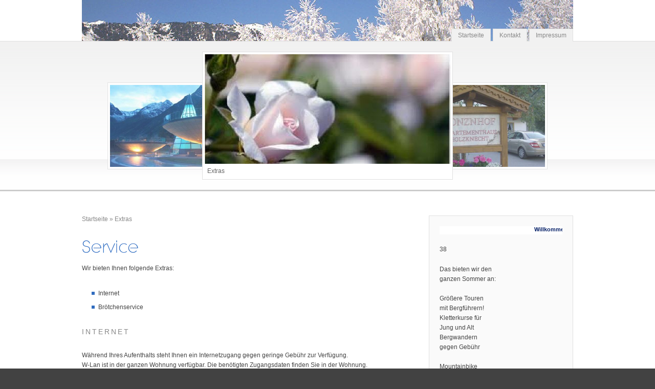

--- FILE ---
content_type: text/html
request_url: http://www.honznhof.at/extras/index.php
body_size: 6370
content:
<!DOCTYPE html PUBLIC "-//W3C//DTD XHTML 1.0 Transitional//EN" "http://www.w3.org/TR/xhtml1/DTD/xhtml1-transitional.dtd">

<html xmlns="http://www.w3.org/1999/xhtml" xml:lang="de" lang="de">
<head>
<title>Service</title>
<meta http-equiv="X-UA-Compatible" content="IE=EmulateIE7" />
<meta http-equiv="content-language" content="de" />
<meta http-equiv="content-type" content="text/html; charset=ISO-8859-1" />
<meta http-equiv="expires" content="0" />
<meta name="author" content="" />
<meta name="description" content="" />
<meta name="keywords" lang="de" content="" />
<meta name="generator" content="web to date 8.0" />
<link rel="stylesheet" type="text/css" href="../assets/sf.css" />
<link rel="stylesheet" type="text/css" href="../assets/sd.css" />
<link rel="stylesheet" type="text/css" href="../assets/sc.css" />
<link rel="stylesheet" type="text/css" href="../assets/ssb.css" />
<link rel="stylesheet" type="text/css" href="../assets/scal.css" />
<script type="text/javascript" src="../assets/jq.js"></script>
<script type="text/javascript" src="../assets/jqcar.js"></script>

<script type="text/javascript">
	$(document).ready(function() {
		$("#carouselcontainer").w2dCarousel({startitem:7});
	});
</script>

</head>

<body>

	<div id="header">
	<div id="headercontainer">
	
				    <a href="../impressum.php">Impressum</a>
	    <a href="../kontakt.php">Kontakt</a>
		<a href="../index.php">Startseite</a>
	
	</div>
	</div>
	<div id="nav">
	<div id="carouselcontainer">
													<a href="../der-hof/index.php"><img src="../images/hpim0968_nav.jpg" width="480" height="240" alt="" border="0"/><span>Der HOF</span></a>
																<a href="../wohnung/index.php"><img src="../images/3270259f9c1148342_nav.jpg" width="480" height="240" alt="" border="0"/><span>Appartements</span></a>
																<a href="../preise/index.php"><img src="../images/preise.honzn_nav.jpg" width="480" height="240" alt="" border="0"/><span>Preise</span></a>
																<a href="../lage/index.php"><img src="../images/hpim0313_nav.jpg" width="480" height="240" alt="" border="0"/><span>Anreise</span></a>
																<a href="../belegungsplan/index.php"><img src="../images/hpim0887_nav.jpg" width="480" height="240" alt="" border="0"/><span>Ausfl&uuml;ge</span></a>
																<a href="../kultur/index.php"><img src="../images/dome_nav.jpg" width="480" height="240" alt="" border="0"/><span>Aqua-Dome</span></a>
																<a href="./index.php"><img src="../images/images_nav.jpg" width="480" height="240" alt="" border="0"/><span>Extras</span></a>
						</div>
	</div>
	<div id="main">
	<div id="maincontainer">
	<div id="content">
				<div id="breadcrumbs">
		<a href="../index.php">Startseite</a>
				&raquo; <a href="./index.php">Extras</a>
								</div>	
			
		<h1 style="background-image:url(../images/ph0000019b01082930e.gif);"></h1>

<div class="paragraph">
<p style=""  >Wir bieten Ihnen folgende Extras:</p>
</div>
<div class="paragraph">
<ul>
<li >
Internet</li>
<li >
Br&ouml;tchenservice</li>
</ul>
</div>
<h2><a name="0000019b0d0838b01"></a>Internet</h2>
<div class="paragraph">
<p style=""  ><br/>W&auml;hrend Ihres Aufenthalts steht Ihnen ein Internetzugang gegen geringe Geb&uuml;hr zur Verf&uuml;gung. <br/>W-Lan ist in der ganzen Wohnung verf&uuml;gbar. Die ben&ouml;tigten Zugangsdaten finden Sie in der Wohnung.</p>
</div>
<h2><a name="0000019b0d083a803"></a>Br&ouml;tchenservice</h2>
<div class="paragraph">
<p style=""  >Sie m&ouml;chten morgens frische Br&ouml;tchen, haben aber keine Lust raus zu gehen? Kein Problem! Wie bringen Ihnen f&uuml;r einen geringen Aufpreis jeden Morgen frische Backwaren direkt vor die T&uuml;r.<br/>Um den Service zu nutzen, f&uuml;llen Sie einfach die Liste, die Sie in der Wohnung finden mit den gew&uuml;nschten Sorten und der Anzahl aus, und legen Sie diese abends vor die T&uuml;r. Einfacher geht's nicht. Und das quasi zum Selbskostenpreis! Zu den reinen Kosten f&uuml;r die Br&ouml;tchen, berechnen wir lediglich einen Aufschlag von 1,- Euro.</p>
</div>
<div id="more">

<a target="_blank" href="../printable/extras/index.php">Druckbare Version</a><br />
</div>
	</div>
	<div id="sidebar">

		
		
				<div class="paragraph">
		<!-- W2DPluginMarquee -->
<iframe width="240" height="16" scrolling="no" frameborder="0" src="w2dmarq3270259f9c0fef22f.html" style="display: block; margin: 5px 0px 5px 0px;"></iframe>
	</div>

	
			<div class="paragraph">
		<!-- W2DPluginCounter -->
<p>38</p>	</div>

	
			<div class="paragraph">
		<p>Das bieten wir den<br/>ganzen Sommer an:<br/><br/>Gr&ouml;&szlig;ere Touren<br/>mit Bergf&uuml;hrern!<br/>Kletterkurse f&uuml;r <br/>Jung und Alt<br/>Bergwandern <br/>gegen Geb&uuml;hr<br/><br/>Mountainbike<br/><br/>Nordic Walking <br/>auf Anfrage!</p>	</div>

	
		
	</div>
	<div style="clear: both;"></div>
	</div>
	</div>
	
	<div id="footer">
	<div id="footercontainer">
	
		<ul>
		        	  	  <li><a href="../der-hof/index.php">Der HOF</a>
	    	          	  		  <ul>		  <li><a href="../der-hof/gast/index.php">Landwirtschaft</a></li>
		  		      	  		  		  <li><a href="../der-hof/taufe/index.php">Taufe</a></li>
		  		      	  		  		  <li><a href="../der-hof/familie/index.php">Familie</a></li>
		  		        </ul>	  </li>
	  	  		        	  	  <li><a href="../wohnung/index.php">Appartements</a>
	    	          	  		  <ul>		  <li><a href="../wohnung/wohnzimmer/index.php">Edelwei&szlig;</a></li>
		  		      	  		  		  <li><a href="../wohnung/schlafzimmer/index.php">Enzian</a></li>
		  		      	  		  		  <li><a href="../wohnung/kueche/index.php">Alpenrose</a></li>
		  		        </ul>	  </li>
	  	  		        	  	  <li><a href="../preise/index.php">Preise</a>
	    	            	  </li>
	  	  		        	  	  <li><a href="../lage/index.php">Anreise</a>
	    	            	  </li>
	  	  		        	  	  <li><a href="../belegungsplan/index.php">Ausfl&uuml;ge</a>
	    	            	  </li>
	  	  		        	  	  <li><a href="../kultur/index.php">Aqua-Dome</a>
	    	            	  </li>
	  	  		        	  	  		</ul>
	
	<div style="clear: both;"></div>
	
		
		<p>Hubert und Marita Holzknecht - Unterried 38 / 6444 L&auml;ngenfeld/&Ouml;tztal <br/></p>
		
	</div>
	</div>

</body>
</html>


--- FILE ---
content_type: text/html
request_url: http://www.honznhof.at/extras/w2dmarq3270259f9c0fef22f.html
body_size: 1310
content:
<!DOCTYPE html PUBLIC "-//W3C//DTD XHTML 1.0 Transitional//EN" "http://www.w3.org/TR/xhtml1/DTD/xhtml1-transitional.dtd">

<html>
<head>
<style type="text/css">
	html, body {margin: 0px; padding: 0px; background-color: #FFFFFF; color: #0000C9; font: 11px Tahoma, Geneva, Arial, Helvetica, sans-serif;}
	a {color: #0A246A; text-decoration: none;}
	#stage {position: absolute;	left:-32000px; top:0px; white-space : nowrap;}
</style>

</head>

<script>

var marqueeSpeed=1;
var currentSpeed=marqueeSpeed;
var actualWidth=0;
var marqueeHandle;

function scrollMarquee() {
	if (parseInt(marqueeHandle.style.left)>(actualWidth*(-1)+8)) {
		marqueeHandle.style.left=parseInt(marqueeHandle.style.left)-currentSpeed+"px";
	} else {
		marqueeHandle.style.left="240px";
	}
}

function prepareMarquee() {
	marqueeHandle=document.getElementById ? document.getElementById("stage") : document.all.stage;
	actualWidth=marqueeHandle.offsetWidth;
	marqueeHandle.style.left="240px";
	setInterval("scrollMarquee()",40);
}

window.onload=prepareMarquee;

</script>

<div id="stage" onmouseover="currentSpeed=0" onmouseout="currentSpeed=marqueeSpeed"><strong><a href="../der-hof/index.php" target="_parent">Willkommen im Honznhof.</a></strong> &nbsp;&nbsp;&nbsp;&nbsp;</div>

</body>
</html>

--- FILE ---
content_type: text/css
request_url: http://www.honznhof.at/assets/sd.css
body_size: 3981
content:
html, body {
	margin: 0;
	padding: 0;
	background-color: #424242;
	color: #444444;
}

#nav {
	width: 100%;
	height: 250px;
	padding: 20px 0 30px 0;
	background: url(../images/pfade.gif) repeat-x;
}

#header {
	width: 100%;
	height: 80px;
	background-color: #ffffff;
	border-bottom: 1px solid #e0e0e0;
}

#headercontainer {
	padding: 0;
	width: 960px;
	margin: 0 auto;
	padding: 56px 0 0 0;
	height: 24px;
	text-align: right;
	background: url(../images/s2dlogo.jpg) 0 0 no-repeat;
	color: #ffffff;
}

#headercontainer a {
	color: #888888;
	text-decoration: none;
	display: block;
	float: right;
	padding: 2px 12px;
	line-height: 20px;
	border-top: 1px solid #e0e0e0;
	border-left: 1px solid #e0e0e0;
	border-right: 1px solid #e0e0e0;
	background-color: #f1f1f1;
	margin-left: 4px;
	outline: none;
}

#headercontainer a:hover {
	color: #316DBF;
}

#carouselcontainer {
	margin: 0 auto;
	display: block;
	position: relative;
	width: 960px;
	height: 250px;
}

#carouselcontainer img {
	width: 100%;
	height: 100%;
	border: 0;
}

#carouselcontainer span {
	display: none;
	width: 470px;
	line-height: 24px;
	padding: 2px 5px;
	position: absolute;
	top: 218px;
	left: 4px;
	background-color: #ffffff;
}

#carouselcontainer a {
	outline: none;
	display: none;
	position: absolute;
	padding: 4px;
	border: 1px solid #e0e0e0;
	background-color: #ffffff;
	text-decoration: none;
	overflow: hidden;
	color: #666666;
	font-weight: normal;
}

#carouselcontainer a:hover {
	border: 1px solid #316DBF;	
}

#main {
	width: 100%;
	background-color: #ffffff;
	padding: 40px 0;
}

#maincontainer {
	width: 960px;
	margin: 0 auto;
}

#content {
	float: left;
	width: 640px;
}

#sidebar {
	float: right;
	width: 240px;
	padding: 10px 20px 0px 20px;
	border: 1px solid #e0e0e0;
	background-color: #fafafa;
}

#content p, #sidebar p {
	line-height: 160%;
}

#searchbox {
	position: relative;
	width: 240px;
	height: 40px;
	padding: 0;
	margin: 10px 0 20px 0;
	background: url(../images/psearch.gif) 0 0 no-repeat;
}

#searchsubmit {
	position: absolute;
	top:0;
	left:200px;
	width: 40px;
	height: 40px;
	outline: 0;
}

#searchcriteria {
	border: 0;
	outline: 0;
	background-color: #ffffff;
	position: absolute;
	top: 11px;
	left: 6px;
	width: 184px;
}

#footer {
	width: 100%;
	padding: 40px 0;
	border-top: 1px solid #c0c0c0;
}

#footercontainer {
	width: 980px;
	margin: 0 auto;
}

#footercontainer ul {
	list-style-type:none; 
	margin:0; 
	padding:0;
}

#footercontainer li {
	display: block;
	float: left;
	width: 140px;
	margin: 0 10px;
	font-size: 14px;
}

#footercontainer li ul {
	padding-top: 6px;
	border-bottom: 1px solid #555555;	
}

#footercontainer li li {
	display: block;
	float: none;
	padding: 6px 0;
	border-top: 1px solid #555555;
	font-size: 11px;
	margin: 0;
}


#footercontainer li a {
	color: #cccccc;
	text-decoration: none;
	font-weight: normal;
}

#footercontainer li li a {
	color: #aaaaaa;
}

#footercontainer li a:hover {
	color: #ffffff;
}

#footercontainer p {
	color: #aaaaaa;
	margin: 0;
	padding: 40px 40px 0 40px;
	text-align: center;
	font-size: 10px;
}

#sidebar ul.subtopic {
	margin: 20px 0 40px 0;
}

#sidebar ul.subtopic li  {
	padding: 10px 4px;
	border-bottom: 1px solid #e0e0e0;
	background: none;
}

#sidebar ul.subtopic li a {
	color: #444444;
	font-weight: normal;
}

#sidebar ul.subtopic li a:hover {
	color: #316DBF;
	text-decoration: none;
}

#trustedshops {
	width: 290px;
	margin: 20px auto 0 auto;
}

#trustedshops a {
	color: #aaaaaa;
	text-decoration: none;
	font-size: 11px;
	display: block;
	float: right;
	width: 240px;
}

#breadcrumbs {
	margin: 0 0 30px 0;
	padding: 0;
	font-size: 12px;
	color: #888888;
}

#breadcrumbs a {
	font-weight: normal !important;
	color: #888888 !important;
}

--- FILE ---
content_type: text/css
request_url: http://www.honznhof.at/assets/sc.css
body_size: 5550
content:
/* Content-Elemente */

#content .line {
	height: 1px;
	background-color: #eeeeee;
	border: 0;
	padding: 0;
	margin: 10px 0 30px 0;
	overflow: hidden;
}

#content .w2dptablinks {
	padding: 12px 0 0 0;
	border-bottom: 1px solid #e0e0e0;
	margin-bottom: 10px;
	
}
#content .w2dptablinks a {
	font-weight: normal;
	padding: 4px 10px;
	border-left: 1px solid  #e0e0e0;
	border-top: 1px solid  #e0e0e0;
	border-right: 1px solid #e0e0e0;
	display: block;
	float: left;
	margin-right: 3px;
	outline: 0;
	color: #888888;
}
#content .w2dptablinks a.w2dptabsel {background-color: #f1f1f1;}
#content .w2dptablinks a:hover {text-decoration: none; color: #316DBF}

#content h1 {
	width: 640px;
	height: 40px;
	display: block;
	margin: 10px 0;
	padding: 0;
}

#content h2 {
	font-size: 120%;
	font-weight : normal;
	text-transform: uppercase;
	letter-spacing: 3px;
	margin: 10px 0 5px 0;
	padding: 0;
	color: #888888;
}

#content h3 {
	font-size: 100%;
	font-weight: bold;
	margin: 8px 0 4px 0;
	padding: 0;
}

#content p {
	margin: 0 0 10px 0;
	padding: 0;
	line-height: 160%;
}

#content div.paragraph {
	padding: 0;
	margin: 10px 0 30px 0;
}


#content a {
	text-decoration: none;
	font-weight : bold;
	color: #316DBF;
}

#content a:hover {
	text-decoration: underline;
}

#content .sidepictureleft {
	float: left;
	padding: 0;
	margin: 5px 20px 10px 0;
	width: 170px;
}

#content .sidepictureright {
	float: right;
	padding: 0;
	margin: 5px 0 10px 20px;
	width: 170px;
}


#content .sidepicture img {
	margin-bottom: 8px;
	display: block;
}

#content .clearer {
	clear: both;
}

#more {
	margin: 20px 0;
	padding: 0;
	text-align: right;
}

/* Text */
#content .texttabs {
	margin: 10px 0 10px 0;
	padding: 4px 0;
}


#content .texttab {
	padding: 4px 6px;
	border: 1px solid #e0e0e0;
	font-weight: normal;
	color: #888888;
	outline: 0;
}

#content .texttabsel {
	padding: 4px 6px;
	border: 1px solid #e0e0e0;
	background-color: #fafafa;
	color: #888888;
	font-weight: normal;
	outline: 0;
}

#content a.texttab:hover {
	color: #316DBF;
	text-decoration: none;
}

#content a.texttabsel:hover {
	color: #316DBF;
	text-decoration: none;
}

#content p.emphasizeleft {
	padding-left: 10px;
	border-left: 10px solid #316DBF;
}

#content p.emphasizeright {
	padding-right: 10px;
	border-right: 10px solid #316DBF;
}



/* Liste */

#content ul {
	list-style: none;
	padding: 0px;
	margin: 0;
}

#content li {
	margin: 0 0 8px 16px;
	padding: 0 0 0 16px;
	background: url(../images/pbull.gif) no-repeat top left;
	line-height: 160%;
}

/* Picture */

#content img.picture {
	padding: 4px;
	border: 1px solid #e0e0e0;
	background-color: #FAFAFA;
}

#content a:hover img.picture {
	border: 1px solid #316DBF;
}

/* Tabelle */

#content table.cells {
	border: 1px solid #e0e0e0;
	border-collapse: collapse;
	border-spacing: 0px;
}

#content td.cell {
	border: 1px solid #e0e0e0;
	padding: 4px;
	border-collapse:collapse;
	line-height: 160%;
}

#content td.headercell {
	color: #ffffff;
	padding: 4px;
	font-weight: bold;
	background-color: #444444;
}

/* Teaser */

div.teaserelement {
	float: left;
	padding: 0px 0px 0px 20px;
	margin: 0px;
}

div.teaser {
	margin: 0px;
	padding: 2px 0px 2px 0px;
}

div.teaserpicture {
	float: right;
	padding: 0px;
	margin: 0px 0px 10px 10px;
	border: none;
}

p.teasertext {
	margin: 0px;
	padding: 4px 0px 4px 0px;
}

.teasernav {
	clear: both;
	padding: 4px 0;
	margin: 10px 0;
	text-align: center;
	border-bottom: 1px solid #e0e0e0;
}

.teasernav a {
	font-weight: normal !important;
}

.buttoncaption {
	line-height: 200%;
}


/* Plugin-Styles */

P.s2d  {
	font-size: 180%;
	color: #316DBF;
	font-weight : bold;
	margin: 0px;
	padding: 2px 0px 2px 0px;
	line-height: 200%;
}

P.s2dsmall  {
	font-size: 80%;
}


/** Für Formulare und Shopseiten **/

/* Rahmen und Farbe Formularelemente */
table.formtab select.tx,
table.formtab input.tx,
table.formtab textarea.tx {
	border: 1px solid #e0e0e0;
}

/* Weitere Styledefinitionen für Formularelemente */
/* Rahmen und Farbe Formularelemente Highlight */
table.formtab select.txh,
table.formtab input.txh,
table.formtab textarea.txh,
table.formtab td.txh,
table.formtab table.txh {
	border: 1px solid #A70C0C;
	background-color: #F5E5E5;
}

/* Tabellenbreite */
table.pluginwidth {
	width: 640px;
	margin: auto;
}

table.completewidth, td.completewidth {
	width: 100%;
}

/* Breite der Formularfelder */
table.formtab input.tx,
table.formtab input.txh,
table.formtab textarea.tx,
table.formtab textarea.txh {
	width: 320px;
}

/* Höhe der Formularfelder */
table.formtab textarea.tx,
table.formtab textarea.txh {
	height: 128px;
}

/* Farbeliche Anzeige von Fehlermeldungen, immer identisch */
table.formtab td.h, p.h {
	color: #A70C0C;
	font-weight: bold;
	text-align: center;
}

/* Focus und Mausover von Formularelementen, immer identisch */
/*
table.formtab textarea:focus,
table.formtab textarea:hover,
table.formtab select:focus,
table.formtab select:hover,
table.formtab input:focus,
table.formtab input:hover {
	background-color: #FFFFFF;
} */

/* Innenabstand von Formularelementen und Tabellenzellen, immer identisch */
table.formtab input,
table.formtab textarea,
table.formtab td {
	padding-left: 3px;
	padding-right: 3px;
	margin: 0px;
}
